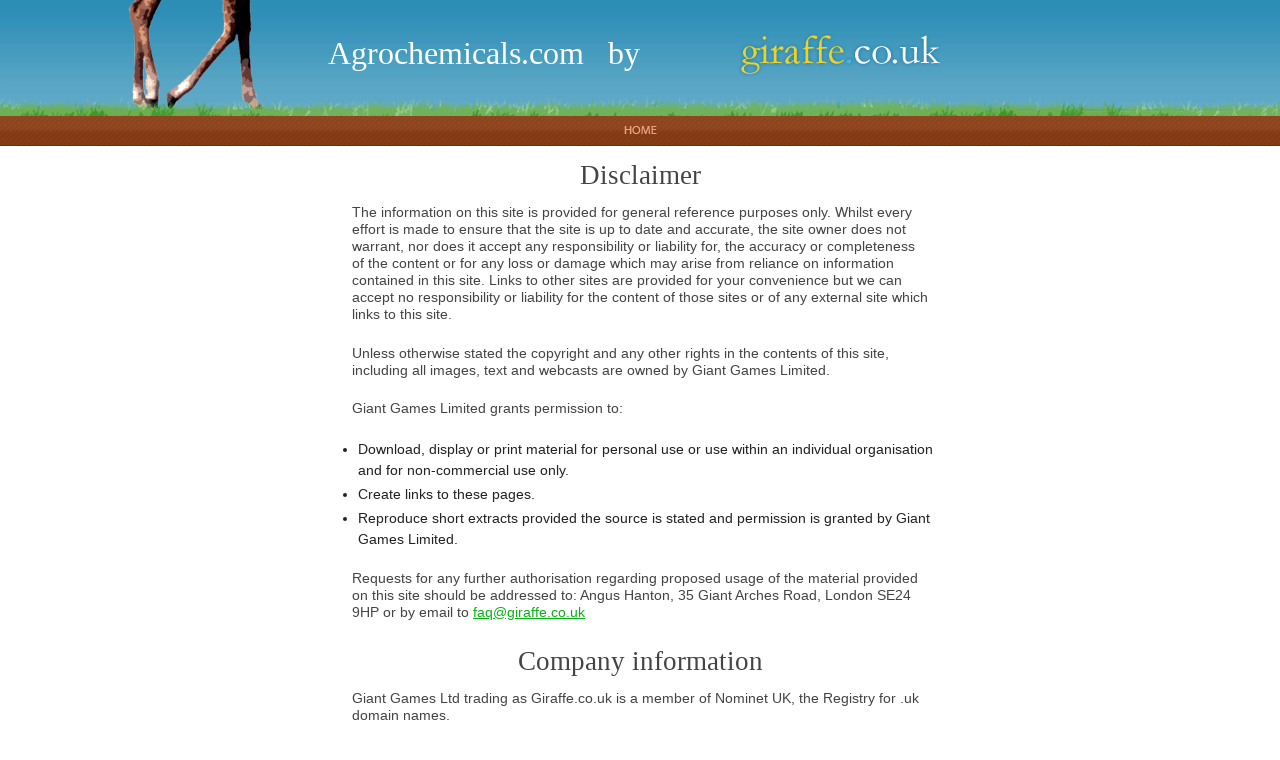

--- FILE ---
content_type: text/html; charset=UTF-8
request_url: http://www.agrochemicals.com/disclaimer.php
body_size: 1792
content:
<!DOCTYPE html PUBLIC "-//W3C//DTD XHTML 1.0 Strict//EN" "http://www.w3.org/TR/xhtml1/DTD/xhtml1-strict.dtd">
<html>

<head>
	<title>Welcome to Agrochemicals.com</title>
	<meta http-equiv="imagetoolbar" content="no" />
	<link rel="stylesheet" type="text/css" href="styles/base.css" />
	<meta name="description" lang="en" content="agrochemicals.com | Search for everything agrochemicals related" />
	<meta http-equiv="Pragma" content="no-cache" />
	<meta http-equiv="Expires" content="-1" />
	<meta http-equiv="Content-Type" content="text/html; charset=UTF-8" />
	<script type="text/javascript">
		<!--
		function add_search_trends(keywords)
		{	
			var width = document.getElementById('main_content').offsetWidth;
			var trends = document.getElementById('search_trends_frame');
			var script_src = "http://www.google.com/trends/fetchComponent?hl\75en-GB\46q\75"+keywords+"\46geo\75GB\46cmpt\75q\46content\0751\46cid\75TIMESERIES_GRAPH_0\46export\0755\46w\075"+width+"\46h\075360";
			trends.setAttribute('src', script_src);
			trends.setAttribute('width',width);
			return false;
		}
		-->
	</script>
	<script type="text/javascript">	
	</script>
	
</head>
<body><div id="wrapper">
	<div class="hd">
		<div id="giraffe_banner">
			<h1><a href="/">Agrochemicals.com</a>&nbsp;&nbsp;&nbsp;by</h1>
			<a href="http://www.giraffe.co.uk"><img src="images/giraffe_logo.gif" alt="Giraffe.co.uk" id="giraffe_logo" /></a>
		</div>
		<div id="nav_bar">
						<div id="links">
										<div class="link_item"><a href="/"><img src="/images/nav_index.gif" alt="home" /></a></div>
												</div>
		</div>
	</div>

	<div class="bd">

		<div class="disclaimer">
			<h2>Disclaimer</h2>

			<p>The information on this site is provided for general reference purposes only. Whilst every effort is made to ensure that the site is up to date and accurate, the site owner does not warrant, nor does it accept any responsibility or liability for, the accuracy or completeness of the content or for any loss or damage which may arise from reliance on information contained in this site. Links to other sites are provided for your convenience but we can accept no responsibility or liability for the content of those sites or of any external site which links to this site.</p>
			<p>Unless otherwise stated the copyright and any other rights in the contents of this site, including all images, text and webcasts are owned by Giant Games Limited.</p>

			<p>Giant Games Limited grants permission to: 
	
			<ul class="squish">
				<li>Download, display or print material for personal use or use within an individual organisation and for non-commercial use only. </li>
				<li>Create links to these pages. </li>
				<li>Reproduce short extracts provided the source is stated and permission is granted by Giant Games Limited. </li>
			</ul>

			<p>Requests for any further authorisation regarding proposed usage of the material provided on this site should be addressed to: 
			Angus Hanton, 35 Giant Arches Road, London SE24 9HP or by email to <a href="mailto:faq@giraffe.co.uk">faq@giraffe.co.uk</a></p>

			<h2>Company information</h2>
			<p>Giant Games Ltd trading as Giraffe.co.uk is a member of Nominet UK, the Registry for .uk domain names.<br />
			<strong>Address:</strong><br />19 Half Moon Lane<br />London<br />SE24 9JU<br />
			<strong>Email:</strong> faq@giraffe.co.uk<br />
			<strong>Company number:</strong> 1848140, Registered in England and Wales<br />
			<strong>VAT Number:</strong> GB 607 9357 18
		</div>
	</div>
			
	<div class="ft">
		<div id="giraffe_info"> 
			<br /><br />
			<p><img src="/images/logo_nominet.gif" alt="Nominet Member" id="nominet" />&copy; 2012 Giant Games Ltd. <span class="pipe">|</span> 
        
                <a href="mailto:faq@giraffe.co.uk?subject=Enquiry about Agrochemicals.com">faq@giraffe.co.uk</a> 
                <span class="pipe">|</span> <a href="disclaimer.php">Disclaimer</a></p>
		</div>
	</div>
</div>

</body>
</html>	


--- FILE ---
content_type: text/css
request_url: http://www.agrochemicals.com/styles/base.css
body_size: 2606
content:
* {
	padding: 0px;
	margin:0px
}

html { height: 100%;}

body {
	padding: 0;
	height: 100%;
	font-family: "Trebuchet MS", arial, Sans-Serif;
	color: #444;
	text-align: center;
}

img {
	border: 0;
}

ul, ol {
	margin: 0 0 20px 0;
	padding: 0
}


/* --------------------------
 @Text styling 
----------------------------- */

p {
	font-size: 0.9em;
	margin-right: 2%;
	margin-left: 2%;
	margin-bottom: 1.5em;
	font-weight: normal;
	line-height: 1.2;
}

	#search p {
		font-size: 1em;
		font-weight: bold;
		color: #434343;
	}

	.ft p {
		color: #444;
		font-size: 0.7em;
	}

h1 {
	color: #000;
	margin: 0;
	font-family: georgia, serif;
	font-size: 3em;
	line-height: 1.25em;
	font-weight: normal;
}

h2 {
	font-size: 1.1em;
	line-height: 1.4em;
	margin: 0 0 10px
}

a:link {
	color: #08b214;
}

a:visited {
	color: #08b214;
}

a:hover {
	text-decoration: none
}

a:active {

}
	
li {
	margin: 3px 0 3px 18px;
	color: #222;
	font-size: 0.9em;
	line-height: 1.5em
}

/* --------------------------
 @Structure 
----------------------------- */

#wrapper {
	min-width: 800px;
	min-height: 100%;
	position: relative;
}

.bd 	{
	min-width: 800px;
	background: #fff;
	padding-bottom: 88px;
}

#giraffe_banner {
min-width: 800px;
background: #489cbf url('/images/giraffe_branding.gif') repeat-x;
height: 116px;
text-align: center;
}

#giraffe_banner .banner_align {
	width: 800px;
	margin: auto;
	position: relative;
	top: 21px;
	right: -74px;
}

#giraffe_banner h1 {
position: absolute;
top: 33px;
right: 50%;
font-size: 2em;
color: #fff;
}

#giraffe_banner h1 a {
color: #fff;
text-decoration: none;
}

#giraffe_banner #giraffe_logo {
	position: relative;
	top: 33px;
	right: -200px;
}

#giraffe_info {
	font-size: 0.76em;
	height: 84px;
	background: #1a1a1a;
	border-top: 4px solid #000;
}

#statistics {
text-align: left;
}

#statistics h3 {
line-height: 1.5em;
padding: 0 20px 0;
}

.col_left {
float:left;
text-align: center;
}

.col_right {
float:right;
text-align: center;
}

#search {
	padding: 0 0 30px;
	background: #fff;
}
	
.ft {
	width: 100%;
	height: 88px;
	position: absolute;
	bottom:0;
	left:0
}

#content { 
max-width: 1280px;
min-width: 800px;
margin: auto;
text-align: center;
padding: 30px 0 30px;
}

#content h2 { font-size: 1.5em }

/*#content p { line-height: 2 }*/

.main_content_wrapper {
margin:auto;
width: auto;
}

.main_content {
background: #f6f6f6;
margin:auto;
padding-top:10px;
/*margin-right:12%;*/
min-width: 40em;
max-width: 64em;
width: 40em;
}

.pitch {
min-width:600px;
width:40em;
margin:auto;
text-align: left;
}

/* --------------------------
 @Navigation
 ---------------------------- */
#nav_bar {
	background: #8a3f1b url('/images/bg_navigation.gif') repeat-x;
	min-width: 600px;
	height: 30px;
}

#nav_bar #links {
	text-align: center;
	height: 19px;
	margin: 0 auto;
	padding: 4px 0 0 0;
	width: 800px;
}

#nav_bar #links .link_item {
	display: inline-block;
	line-height: normal;
	list-style-type: none;
	margin: 0 auto;
}

#nav_bar ul {
	text-align: center;
	height: 19px;
	margin: 0 auto;
	padding: 6px 0 0 0;
	width: 360px;
}

#nav_bar li {
	float: left;
	line-height: normal;
	list-style-type: none;
	margin: 0 25px;
	vertical-align: top;
}

	#navigation li.last {
		margin-right: 0;
	}

#nav_bar #links .link_item img {
	padding-top: 0;
	padding-left: 30px;
	padding-right: 30px;
}
	
#nav_bar li * {
	vertical-align: top;
}

/* --------------------------
 @Giraffefooter
 ---------------------------- */
 
#giraffe_info p {
	color: #5a5959;
	font-family: verdana;
	font-size: 0.8em;
	letter-spacing: 1px;
	margin: 0 auto;
	text-transform: uppercase;
	width: 600px;
}

#giraffe_info a:link {
color: #08b214;
}

#giraffe_info a:visited {
color: #08b214;
}

#giraffe_info .pipe {
	color: #343434;
}

#giraffe_info #nominet {
	float: right;
	position: relative;
	top: -15px;
}

/* --------------------------
 @Disclaimer
 ---------------------------- */
 
.disclaimer {
text-align: left;
margin: 10px auto 5px;
width: 600px;
} 

.disclaimer h2 {
text-align: center;
font-size: 1.7em;
font-weight: normal;
font-family: georgia,serif;
}

/* --------------------------
 @Notice
----------------------------- */

.notice-beige {
background: #faf8ed url('/images/bg_pitch.gif') repeat-x;
padding: 20px 2em;
margin: 30px auto auto 0;
min-width: 36em;
display: inline-block;
}

.notice-beige p {
line-height: 1em;
}

.notice-red {
background: #ffadad;
}
.notice-green {
background: #adffad;
}

/* --------------------------
@Contactform
----------------------------- */
.contact_form_content {
width: 40em;
margin: auto;
}

#contact_form {
margin-right: auto;
margin-left: auto;
width: 40em;
}
#contact_form fieldset {
border: none;
padding: 10px;
}
#contact_form .column-left {
margin: auto;
float:left;
width: 55%;
text-align: left;
}
#contact_form .column-right {
margin: auto;
float:left;
width: 45%;
text-align: left;
}
#contact_form textarea {
width: 98%;
height: 9em;
}
#contact_form .input {
width: 90%;
}
#contact_form .recaptcha_container{
float: left;
}
#contact_form .right_align {
text-align: right;
}
#contact_form label {
font-size: 0.9em;
font-weight: bold;
}
#contact_form p {
margin-right: 2%;
margin-left: 2%;
margin-bottom: 0;
font-weight: bold;
line-height: 1;
width:600px;
}

/* --------------------------
 @Objects
----------------------------- */

.clear {
	height: 1px;
	clear: both;
	overflow: hidden;
}

#search input {
	font-size: 1em;
}

#search .textfield {
	width: 350px;
	padding: 3px;
	border: 1px solid #ccc;
}

#search .textfield:focus {
	background: #fff;
}

#writer_ad {
	background: #fff;
	border: 3px solid #f8e987;
	margin: 0 auto;
	padding: 16px;
	text-align: left;
	width: 420px;
}

#writer_ad p, #writer_ad h3 {
	font-family: arial, helvetica, "helvetica neue", sans-serif;
	font-size: 14px;
}

#writer_ad h3 { color: #000; margin-bottom: 12px; }

#writer_ad p { line-height: 2; margin: 0; }

/* --------------------------
 @Advertising
 ---------------------------- */
 
.advertising {
}

.advertising_right {
float:right;
margin: 0 20px 20px 0;
text-align: center;
}


/* --------------------------
 @Search (temporary while old search code is being used)
----------------------------- */

#search_content {
width: 760px;
margin: 10px auto 5px;
text-align: left;
}

#search_content #maincontent {
	float: left;
	display: inline;
	width: 468px;
	border-right: 1px solid #DDD;
	padding: 0 12px 0 0;
	margin-bottom: 10px;
}

#search_content #secondarycontent {
	float: left;
	width: 267px;
	padding-left: 12px;
}

#search_content .ft {
	clear: both;
	text-align: center;
	padding: 0 10px 10px 10px;
}

#search_content #search {
	padding: 3px 0 5px;
	background: #fff;
}

#search_content .right_align {
float: right;
}

#search_content .left_align {
float: left;
}

#search_content hr{
border: 1px solid #dddddd;
}

/* -------------------------- */



/* --------------------------
 @Objects
----------------------------- */

#search_content .clear {
	height: 1px;
	clear: both;
	overflow: hidden;
}

#search_content .result {
	border-top: 1px solid #DDD;
	padding: 10px 0;
	margin: 0 0 0 0
}

#search_content ul.terms {
	list-style-type: none;
	margin-bottom: 20px;
	border-top: 1px dashed #DDD;
}

	#search_content #categories ul.terms {
		border: 0;
		background: #fafafa
	}

#search_content .terms li {
	border-bottom: 1px dashed #DDD;
	margin: 0 0 0px 0;
	padding: 7px 3px 7px 8px;
}

	#search_content .terms li:hover {
		background: #F6F6F6
	}
	
	#search_content .terms li.last {
		border-bottom: 0
	}
	
#search_content .first {
	margin-bottom: 20px;
}

#search_content #articles {
	zoom: 1; /* HAX */	
}

	#search_content .first #articles {
	}

	#search_content .second #articles {
		background: #F7F4E5;
		border: 0;
		border-top: 1px solid #D6D6BB;
		padding: 5px 10px 0 10px;
	}
	
#search_content .article {
	padding-bottom: 10px;
	border-bottom: 1px solid #D6D6BB;
	margin-bottom: 10px;
}

	#search_content .second .article.last {
		border-bottom: 0
	}
	
#search_content #categories {
	
}
	
#search_content .right {
	float: right;
}

/* -------------------------- */



/* --------------------------
 @Forms, photos and galleries
----------------------------- */

#search_content .photoright {
	width: 180px;
	float: right;
	border: 5px solid #F0EED8;
	margin: 0 0 0 12px
}

#search_content .photoleft {
	width: 180px;
	float: left;
	border: 5px solid #F0EED8;
	margin: 0 12px 0 0
}

/* -------------------------- */

#search_content p {
	color: #222;
	font-size: 0.9em;
	line-height: 1.5em;
	margin: 0 0 14px 0
}

	#search_content .result p {
		margin-bottom: 0;
	}

	#search_content .article p {
		font-family: georgia, serif;
		line-height: 1.5em;
		margin: 0 8px 8px 8px;
		color: #000
	}
	
	#search_content .ft p {
		color: #777;
		font-size: 0.7em
	}

#search_content h1 {
	font-family: georgia, serif;
	font-size: 3em;
	font-weight: normal;
	color: #FFF;
}

#search_content h2 {
	font-family: georgia, serif;
	font-weight: normal;
	font-size: 1.4em;
	color: #000;
	margin: 0 0 12px 0
}

	#search_content #maincontent .first h2 {
		font-size: 1.7em
	}
	
	#search_content #secondarycontent h2 {
		padding-top: 0.2em
	}
	
	#search_content #articles h2 {
		margin-bottom: 12px;
	}
	
	#search_content h2 .rightangle {
		display: none;
	}
	
		#search_content .first h2 .rightangle {
			display: inline
		}

#search_content h3 {
	color: #000;
	font-family: georgia, serif;
	font-weight: normal;
	text-transform: uppercase;
	letter-spacing: 2px;
	font-size: 0.9em;
	padding: 5px 0 5px 6px;
	background: #f1eedc;
}

#search_content h4 {
	color: #000;
	margin-bottom: 5px;
}

	#search_content .star h4 {
		padding-left: 25px;
		background: url('../images/star.gif') no-repeat;
	}

#search_content a:link {
	color: #000
}

	#search_content #maincontent .first a:link {
		color: #0000EE
	}
	
	#search_content #maincontent .result p a:link {
		color: #222;
		text-decoration: none
	}
	
	#search_content h1 a:link {
		color: inherit;
		text-decoration: none;
	}

#search_content a:visited {
	color: #000
}
	
	#search_content #maincontent .result p a:visited {
		color: #222;
	}

	#search_content #maincontent .first a:visited {
		color: #0000EE;
		text-decoration: none
	}
	
	#search_content h1 a:visited {
		text-decoration: none;
	}

#search_content a:hover {
	text-decoration: none
}

#search_content a:active {

}

#search_content .terms li {
	color: #000;
	font-size: 0.9em
}

	#maincontent .first .terms li {
		font-size: 1.1em
	}
	
#search_content li {
	margin: 3px 0 3px 18px;
	color: #222;
	font-size: 0.9em;
	line-height: 1.5em
}

#search_content .meta {
	font-size: 0.8em;
	color: #999
}


